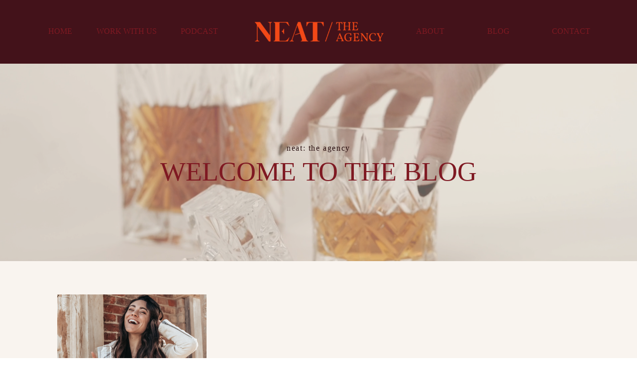

--- FILE ---
content_type: text/html; charset=UTF-8
request_url: https://neattheagency.com/tag/audience/
body_size: 12158
content:
<!DOCTYPE html>
<html lang="en-US" class="d">
<head>
<link rel="stylesheet" type="text/css" href="//lib.showit.co/engine/2.6.4/showit.css" />
<title>audience | neatmarketingllc.com</title>
<meta name='robots' content='max-image-preview:large' />

            <script data-no-defer="1" data-ezscrex="false" data-cfasync="false" data-pagespeed-no-defer data-cookieconsent="ignore">
                var ctPublicFunctions = {"_ajax_nonce":"a36b1dc84f","_rest_nonce":"d8017c24af","_ajax_url":"\/wp-admin\/admin-ajax.php","_rest_url":"https:\/\/neattheagency.com\/wp-json\/","data__cookies_type":"native","data__ajax_type":"custom_ajax","data__bot_detector_enabled":0,"data__frontend_data_log_enabled":1,"cookiePrefix":"","wprocket_detected":false,"host_url":"neattheagency.com","text__ee_click_to_select":"Click to select the whole data","text__ee_original_email":"The complete one is","text__ee_got_it":"Got it","text__ee_blocked":"Blocked","text__ee_cannot_connect":"Cannot connect","text__ee_cannot_decode":"Can not decode email. Unknown reason","text__ee_email_decoder":"CleanTalk email decoder","text__ee_wait_for_decoding":"The magic is on the way!","text__ee_decoding_process":"Please wait a few seconds while we decode the contact data."}
            </script>
        
            <script data-no-defer="1" data-ezscrex="false" data-cfasync="false" data-pagespeed-no-defer data-cookieconsent="ignore">
                var ctPublic = {"_ajax_nonce":"a36b1dc84f","settings__forms__check_internal":"0","settings__forms__check_external":"0","settings__forms__force_protection":0,"settings__forms__search_test":"0","settings__data__bot_detector_enabled":0,"settings__sfw__anti_crawler":0,"blog_home":"https:\/\/neattheagency.com\/","pixel__setting":"3","pixel__enabled":false,"pixel__url":"https:\/\/moderate9-v4.cleantalk.org\/pixel\/f5e440a1650a4c54c29ff32dcf6e2bd4.gif","data__email_check_before_post":"1","data__email_check_exist_post":0,"data__cookies_type":"native","data__key_is_ok":true,"data__visible_fields_required":true,"wl_brandname":"Anti-Spam by CleanTalk","wl_brandname_short":"CleanTalk","ct_checkjs_key":1106929577,"emailEncoderPassKey":"cf84bbe35324cab0ad9e16e2111a8b11","bot_detector_forms_excluded":"W10=","advancedCacheExists":false,"varnishCacheExists":false,"wc_ajax_add_to_cart":false}
            </script>
        <link rel="alternate" type="application/rss+xml" title="neatmarketingllc.com &raquo; Feed" href="https://neattheagency.com/feed/" />
<link rel="alternate" type="application/rss+xml" title="neatmarketingllc.com &raquo; Comments Feed" href="https://neattheagency.com/comments/feed/" />
<link rel="alternate" type="application/rss+xml" title="neatmarketingllc.com &raquo; audience Tag Feed" href="https://neattheagency.com/tag/audience/feed/" />
<script type="text/javascript">
/* <![CDATA[ */
window._wpemojiSettings = {"baseUrl":"https:\/\/s.w.org\/images\/core\/emoji\/16.0.1\/72x72\/","ext":".png","svgUrl":"https:\/\/s.w.org\/images\/core\/emoji\/16.0.1\/svg\/","svgExt":".svg","source":{"concatemoji":"https:\/\/neattheagency.com\/wp-includes\/js\/wp-emoji-release.min.js?ver=6.8.3"}};
/*! This file is auto-generated */
!function(s,n){var o,i,e;function c(e){try{var t={supportTests:e,timestamp:(new Date).valueOf()};sessionStorage.setItem(o,JSON.stringify(t))}catch(e){}}function p(e,t,n){e.clearRect(0,0,e.canvas.width,e.canvas.height),e.fillText(t,0,0);var t=new Uint32Array(e.getImageData(0,0,e.canvas.width,e.canvas.height).data),a=(e.clearRect(0,0,e.canvas.width,e.canvas.height),e.fillText(n,0,0),new Uint32Array(e.getImageData(0,0,e.canvas.width,e.canvas.height).data));return t.every(function(e,t){return e===a[t]})}function u(e,t){e.clearRect(0,0,e.canvas.width,e.canvas.height),e.fillText(t,0,0);for(var n=e.getImageData(16,16,1,1),a=0;a<n.data.length;a++)if(0!==n.data[a])return!1;return!0}function f(e,t,n,a){switch(t){case"flag":return n(e,"\ud83c\udff3\ufe0f\u200d\u26a7\ufe0f","\ud83c\udff3\ufe0f\u200b\u26a7\ufe0f")?!1:!n(e,"\ud83c\udde8\ud83c\uddf6","\ud83c\udde8\u200b\ud83c\uddf6")&&!n(e,"\ud83c\udff4\udb40\udc67\udb40\udc62\udb40\udc65\udb40\udc6e\udb40\udc67\udb40\udc7f","\ud83c\udff4\u200b\udb40\udc67\u200b\udb40\udc62\u200b\udb40\udc65\u200b\udb40\udc6e\u200b\udb40\udc67\u200b\udb40\udc7f");case"emoji":return!a(e,"\ud83e\udedf")}return!1}function g(e,t,n,a){var r="undefined"!=typeof WorkerGlobalScope&&self instanceof WorkerGlobalScope?new OffscreenCanvas(300,150):s.createElement("canvas"),o=r.getContext("2d",{willReadFrequently:!0}),i=(o.textBaseline="top",o.font="600 32px Arial",{});return e.forEach(function(e){i[e]=t(o,e,n,a)}),i}function t(e){var t=s.createElement("script");t.src=e,t.defer=!0,s.head.appendChild(t)}"undefined"!=typeof Promise&&(o="wpEmojiSettingsSupports",i=["flag","emoji"],n.supports={everything:!0,everythingExceptFlag:!0},e=new Promise(function(e){s.addEventListener("DOMContentLoaded",e,{once:!0})}),new Promise(function(t){var n=function(){try{var e=JSON.parse(sessionStorage.getItem(o));if("object"==typeof e&&"number"==typeof e.timestamp&&(new Date).valueOf()<e.timestamp+604800&&"object"==typeof e.supportTests)return e.supportTests}catch(e){}return null}();if(!n){if("undefined"!=typeof Worker&&"undefined"!=typeof OffscreenCanvas&&"undefined"!=typeof URL&&URL.createObjectURL&&"undefined"!=typeof Blob)try{var e="postMessage("+g.toString()+"("+[JSON.stringify(i),f.toString(),p.toString(),u.toString()].join(",")+"));",a=new Blob([e],{type:"text/javascript"}),r=new Worker(URL.createObjectURL(a),{name:"wpTestEmojiSupports"});return void(r.onmessage=function(e){c(n=e.data),r.terminate(),t(n)})}catch(e){}c(n=g(i,f,p,u))}t(n)}).then(function(e){for(var t in e)n.supports[t]=e[t],n.supports.everything=n.supports.everything&&n.supports[t],"flag"!==t&&(n.supports.everythingExceptFlag=n.supports.everythingExceptFlag&&n.supports[t]);n.supports.everythingExceptFlag=n.supports.everythingExceptFlag&&!n.supports.flag,n.DOMReady=!1,n.readyCallback=function(){n.DOMReady=!0}}).then(function(){return e}).then(function(){var e;n.supports.everything||(n.readyCallback(),(e=n.source||{}).concatemoji?t(e.concatemoji):e.wpemoji&&e.twemoji&&(t(e.twemoji),t(e.wpemoji)))}))}((window,document),window._wpemojiSettings);
/* ]]> */
</script>
<style id='wp-emoji-styles-inline-css' type='text/css'>

	img.wp-smiley, img.emoji {
		display: inline !important;
		border: none !important;
		box-shadow: none !important;
		height: 1em !important;
		width: 1em !important;
		margin: 0 0.07em !important;
		vertical-align: -0.1em !important;
		background: none !important;
		padding: 0 !important;
	}
</style>
<link rel='stylesheet' id='wp-block-library-css' href='https://neattheagency.com/wp-includes/css/dist/block-library/style.min.css?ver=6.8.3' type='text/css' media='all' />
<style id='classic-theme-styles-inline-css' type='text/css'>
/*! This file is auto-generated */
.wp-block-button__link{color:#fff;background-color:#32373c;border-radius:9999px;box-shadow:none;text-decoration:none;padding:calc(.667em + 2px) calc(1.333em + 2px);font-size:1.125em}.wp-block-file__button{background:#32373c;color:#fff;text-decoration:none}
</style>
<style id='global-styles-inline-css' type='text/css'>
:root{--wp--preset--aspect-ratio--square: 1;--wp--preset--aspect-ratio--4-3: 4/3;--wp--preset--aspect-ratio--3-4: 3/4;--wp--preset--aspect-ratio--3-2: 3/2;--wp--preset--aspect-ratio--2-3: 2/3;--wp--preset--aspect-ratio--16-9: 16/9;--wp--preset--aspect-ratio--9-16: 9/16;--wp--preset--color--black: #000000;--wp--preset--color--cyan-bluish-gray: #abb8c3;--wp--preset--color--white: #ffffff;--wp--preset--color--pale-pink: #f78da7;--wp--preset--color--vivid-red: #cf2e2e;--wp--preset--color--luminous-vivid-orange: #ff6900;--wp--preset--color--luminous-vivid-amber: #fcb900;--wp--preset--color--light-green-cyan: #7bdcb5;--wp--preset--color--vivid-green-cyan: #00d084;--wp--preset--color--pale-cyan-blue: #8ed1fc;--wp--preset--color--vivid-cyan-blue: #0693e3;--wp--preset--color--vivid-purple: #9b51e0;--wp--preset--gradient--vivid-cyan-blue-to-vivid-purple: linear-gradient(135deg,rgba(6,147,227,1) 0%,rgb(155,81,224) 100%);--wp--preset--gradient--light-green-cyan-to-vivid-green-cyan: linear-gradient(135deg,rgb(122,220,180) 0%,rgb(0,208,130) 100%);--wp--preset--gradient--luminous-vivid-amber-to-luminous-vivid-orange: linear-gradient(135deg,rgba(252,185,0,1) 0%,rgba(255,105,0,1) 100%);--wp--preset--gradient--luminous-vivid-orange-to-vivid-red: linear-gradient(135deg,rgba(255,105,0,1) 0%,rgb(207,46,46) 100%);--wp--preset--gradient--very-light-gray-to-cyan-bluish-gray: linear-gradient(135deg,rgb(238,238,238) 0%,rgb(169,184,195) 100%);--wp--preset--gradient--cool-to-warm-spectrum: linear-gradient(135deg,rgb(74,234,220) 0%,rgb(151,120,209) 20%,rgb(207,42,186) 40%,rgb(238,44,130) 60%,rgb(251,105,98) 80%,rgb(254,248,76) 100%);--wp--preset--gradient--blush-light-purple: linear-gradient(135deg,rgb(255,206,236) 0%,rgb(152,150,240) 100%);--wp--preset--gradient--blush-bordeaux: linear-gradient(135deg,rgb(254,205,165) 0%,rgb(254,45,45) 50%,rgb(107,0,62) 100%);--wp--preset--gradient--luminous-dusk: linear-gradient(135deg,rgb(255,203,112) 0%,rgb(199,81,192) 50%,rgb(65,88,208) 100%);--wp--preset--gradient--pale-ocean: linear-gradient(135deg,rgb(255,245,203) 0%,rgb(182,227,212) 50%,rgb(51,167,181) 100%);--wp--preset--gradient--electric-grass: linear-gradient(135deg,rgb(202,248,128) 0%,rgb(113,206,126) 100%);--wp--preset--gradient--midnight: linear-gradient(135deg,rgb(2,3,129) 0%,rgb(40,116,252) 100%);--wp--preset--font-size--small: 13px;--wp--preset--font-size--medium: 20px;--wp--preset--font-size--large: 36px;--wp--preset--font-size--x-large: 42px;--wp--preset--spacing--20: 0.44rem;--wp--preset--spacing--30: 0.67rem;--wp--preset--spacing--40: 1rem;--wp--preset--spacing--50: 1.5rem;--wp--preset--spacing--60: 2.25rem;--wp--preset--spacing--70: 3.38rem;--wp--preset--spacing--80: 5.06rem;--wp--preset--shadow--natural: 6px 6px 9px rgba(0, 0, 0, 0.2);--wp--preset--shadow--deep: 12px 12px 50px rgba(0, 0, 0, 0.4);--wp--preset--shadow--sharp: 6px 6px 0px rgba(0, 0, 0, 0.2);--wp--preset--shadow--outlined: 6px 6px 0px -3px rgba(255, 255, 255, 1), 6px 6px rgba(0, 0, 0, 1);--wp--preset--shadow--crisp: 6px 6px 0px rgba(0, 0, 0, 1);}:where(.is-layout-flex){gap: 0.5em;}:where(.is-layout-grid){gap: 0.5em;}body .is-layout-flex{display: flex;}.is-layout-flex{flex-wrap: wrap;align-items: center;}.is-layout-flex > :is(*, div){margin: 0;}body .is-layout-grid{display: grid;}.is-layout-grid > :is(*, div){margin: 0;}:where(.wp-block-columns.is-layout-flex){gap: 2em;}:where(.wp-block-columns.is-layout-grid){gap: 2em;}:where(.wp-block-post-template.is-layout-flex){gap: 1.25em;}:where(.wp-block-post-template.is-layout-grid){gap: 1.25em;}.has-black-color{color: var(--wp--preset--color--black) !important;}.has-cyan-bluish-gray-color{color: var(--wp--preset--color--cyan-bluish-gray) !important;}.has-white-color{color: var(--wp--preset--color--white) !important;}.has-pale-pink-color{color: var(--wp--preset--color--pale-pink) !important;}.has-vivid-red-color{color: var(--wp--preset--color--vivid-red) !important;}.has-luminous-vivid-orange-color{color: var(--wp--preset--color--luminous-vivid-orange) !important;}.has-luminous-vivid-amber-color{color: var(--wp--preset--color--luminous-vivid-amber) !important;}.has-light-green-cyan-color{color: var(--wp--preset--color--light-green-cyan) !important;}.has-vivid-green-cyan-color{color: var(--wp--preset--color--vivid-green-cyan) !important;}.has-pale-cyan-blue-color{color: var(--wp--preset--color--pale-cyan-blue) !important;}.has-vivid-cyan-blue-color{color: var(--wp--preset--color--vivid-cyan-blue) !important;}.has-vivid-purple-color{color: var(--wp--preset--color--vivid-purple) !important;}.has-black-background-color{background-color: var(--wp--preset--color--black) !important;}.has-cyan-bluish-gray-background-color{background-color: var(--wp--preset--color--cyan-bluish-gray) !important;}.has-white-background-color{background-color: var(--wp--preset--color--white) !important;}.has-pale-pink-background-color{background-color: var(--wp--preset--color--pale-pink) !important;}.has-vivid-red-background-color{background-color: var(--wp--preset--color--vivid-red) !important;}.has-luminous-vivid-orange-background-color{background-color: var(--wp--preset--color--luminous-vivid-orange) !important;}.has-luminous-vivid-amber-background-color{background-color: var(--wp--preset--color--luminous-vivid-amber) !important;}.has-light-green-cyan-background-color{background-color: var(--wp--preset--color--light-green-cyan) !important;}.has-vivid-green-cyan-background-color{background-color: var(--wp--preset--color--vivid-green-cyan) !important;}.has-pale-cyan-blue-background-color{background-color: var(--wp--preset--color--pale-cyan-blue) !important;}.has-vivid-cyan-blue-background-color{background-color: var(--wp--preset--color--vivid-cyan-blue) !important;}.has-vivid-purple-background-color{background-color: var(--wp--preset--color--vivid-purple) !important;}.has-black-border-color{border-color: var(--wp--preset--color--black) !important;}.has-cyan-bluish-gray-border-color{border-color: var(--wp--preset--color--cyan-bluish-gray) !important;}.has-white-border-color{border-color: var(--wp--preset--color--white) !important;}.has-pale-pink-border-color{border-color: var(--wp--preset--color--pale-pink) !important;}.has-vivid-red-border-color{border-color: var(--wp--preset--color--vivid-red) !important;}.has-luminous-vivid-orange-border-color{border-color: var(--wp--preset--color--luminous-vivid-orange) !important;}.has-luminous-vivid-amber-border-color{border-color: var(--wp--preset--color--luminous-vivid-amber) !important;}.has-light-green-cyan-border-color{border-color: var(--wp--preset--color--light-green-cyan) !important;}.has-vivid-green-cyan-border-color{border-color: var(--wp--preset--color--vivid-green-cyan) !important;}.has-pale-cyan-blue-border-color{border-color: var(--wp--preset--color--pale-cyan-blue) !important;}.has-vivid-cyan-blue-border-color{border-color: var(--wp--preset--color--vivid-cyan-blue) !important;}.has-vivid-purple-border-color{border-color: var(--wp--preset--color--vivid-purple) !important;}.has-vivid-cyan-blue-to-vivid-purple-gradient-background{background: var(--wp--preset--gradient--vivid-cyan-blue-to-vivid-purple) !important;}.has-light-green-cyan-to-vivid-green-cyan-gradient-background{background: var(--wp--preset--gradient--light-green-cyan-to-vivid-green-cyan) !important;}.has-luminous-vivid-amber-to-luminous-vivid-orange-gradient-background{background: var(--wp--preset--gradient--luminous-vivid-amber-to-luminous-vivid-orange) !important;}.has-luminous-vivid-orange-to-vivid-red-gradient-background{background: var(--wp--preset--gradient--luminous-vivid-orange-to-vivid-red) !important;}.has-very-light-gray-to-cyan-bluish-gray-gradient-background{background: var(--wp--preset--gradient--very-light-gray-to-cyan-bluish-gray) !important;}.has-cool-to-warm-spectrum-gradient-background{background: var(--wp--preset--gradient--cool-to-warm-spectrum) !important;}.has-blush-light-purple-gradient-background{background: var(--wp--preset--gradient--blush-light-purple) !important;}.has-blush-bordeaux-gradient-background{background: var(--wp--preset--gradient--blush-bordeaux) !important;}.has-luminous-dusk-gradient-background{background: var(--wp--preset--gradient--luminous-dusk) !important;}.has-pale-ocean-gradient-background{background: var(--wp--preset--gradient--pale-ocean) !important;}.has-electric-grass-gradient-background{background: var(--wp--preset--gradient--electric-grass) !important;}.has-midnight-gradient-background{background: var(--wp--preset--gradient--midnight) !important;}.has-small-font-size{font-size: var(--wp--preset--font-size--small) !important;}.has-medium-font-size{font-size: var(--wp--preset--font-size--medium) !important;}.has-large-font-size{font-size: var(--wp--preset--font-size--large) !important;}.has-x-large-font-size{font-size: var(--wp--preset--font-size--x-large) !important;}
:where(.wp-block-post-template.is-layout-flex){gap: 1.25em;}:where(.wp-block-post-template.is-layout-grid){gap: 1.25em;}
:where(.wp-block-columns.is-layout-flex){gap: 2em;}:where(.wp-block-columns.is-layout-grid){gap: 2em;}
:root :where(.wp-block-pullquote){font-size: 1.5em;line-height: 1.6;}
</style>
<link rel='stylesheet' id='cleantalk-public-css-css' href='https://neattheagency.com/wp-content/plugins/cleantalk-spam-protect/css/cleantalk-public.min.css?ver=6.67_1762445025' type='text/css' media='all' />
<link rel='stylesheet' id='cleantalk-email-decoder-css-css' href='https://neattheagency.com/wp-content/plugins/cleantalk-spam-protect/css/cleantalk-email-decoder.min.css?ver=6.67_1762445025' type='text/css' media='all' />
<script type="text/javascript" src="https://neattheagency.com/wp-content/plugins/cleantalk-spam-protect/js/apbct-public-bundle_gathering.min.js?ver=6.67_1762445025" id="apbct-public-bundle_gathering.min-js-js"></script>
<script type="text/javascript" src="https://neattheagency.com/wp-includes/js/jquery/jquery.min.js?ver=3.7.1" id="jquery-core-js"></script>
<script type="text/javascript" src="https://neattheagency.com/wp-includes/js/jquery/jquery-migrate.min.js?ver=3.4.1" id="jquery-migrate-js"></script>
<script type="text/javascript" src="https://neattheagency.com/wp-content/plugins/showit/public/js/showit.js?ver=1765987967" id="si-script-js"></script>
<link rel="https://api.w.org/" href="https://neattheagency.com/wp-json/" /><link rel="alternate" title="JSON" type="application/json" href="https://neattheagency.com/wp-json/wp/v2/tags/49" /><link rel="EditURI" type="application/rsd+xml" title="RSD" href="https://neattheagency.com/xmlrpc.php?rsd" />

<meta charset="UTF-8" />
<meta name="viewport" content="width=device-width, initial-scale=1" />
<link rel="icon" type="image/png" href="//static.showit.co/200/5P4otGw-YKQ63dMO8IX_yQ/129966/neat_favicon.png" />
<link rel="preconnect" href="https://static.showit.co" />


<script id="init_data" type="application/json">
{"mobile":{"w":320},"desktop":{"w":1200,"defaultTrIn":{"type":"fade"},"defaultTrOut":{"type":"fade"},"bgFillType":"color","bgColor":"#000000:0"},"sid":"ah1esh3ztc2xt2vbuqvqxq","break":768,"assetURL":"//static.showit.co","contactFormId":"129966/253983","cfAction":"aHR0cHM6Ly9jbGllbnRzZXJ2aWNlLnNob3dpdC5jby9jb250YWN0Zm9ybQ==","sgAction":"aHR0cHM6Ly9jbGllbnRzZXJ2aWNlLnNob3dpdC5jby9zb2NpYWxncmlk","blockData":[{"slug":"menu-nav","visible":"a","states":[{"d":{"bgMediaType":"none"},"m":{"bgMediaType":"none"},"slug":"view-1"},{"d":{"bgMediaType":"none"},"m":{"bgMediaType":"none"},"slug":"view-2"}],"d":{"h":128,"w":1200,"locking":{"side":"st","scrollOffset":1},"bgFillType":"color","bgColor":"colors-3","bgMediaType":"none"},"m":{"h":60,"w":320,"locking":{"side":"st","scrollOffset":1},"bgFillType":"color","bgColor":"colors-3","bgMediaType":"none"},"stateTrans":[{},{}]},{"slug":"mobile-nav-1","visible":"m","states":[],"d":{"h":200,"w":1200,"bgFillType":"color","bgColor":"#ffffff","bgMediaType":"none"},"m":{"h":328,"w":320,"locking":{},"bgFillType":"color","bgColor":"#282828","bgMediaType":"none"}},{"slug":"new-canvas","visible":"a","states":[],"d":{"h":400,"w":1200,"bgFillType":"color","bgColor":"colors-5","bgMediaType":"video","bgLoop":"0","bgOpacity":60,"bgPos":"cm","bgScale":"cover","bgScroll":"p","bgVideo":{"key":"nm2cIyGsQgOVP99jvrq9kg/129966/bourbon_video.mp4","aspect_ratio":1.77778,"title":"Bourbon Video","type":"asset"}},"m":{"h":200,"w":320,"bgFillType":"color","bgColor":"colors-6","bgMediaType":"image","bgImage":{"key":"b0-msft9RuWJne-k2auZ1Q/129966/bourbon_luxe_2.jpg","aspect_ratio":0.7906,"title":"Bourbon Luxe 2","type":"asset"},"bgOpacity":50,"bgPos":"cm","bgScale":"cover","bgScroll":"p"}},{"slug":"post-layout-3","visible":"a","states":[{"d":{"bgFillType":"color","bgColor":"#000000:0","bgMediaType":"none"},"m":{"bgFillType":"color","bgColor":"#000000:0","bgMediaType":"none"},"slug":"view-1"},{"d":{"bgFillType":"color","bgColor":"#000000:0","bgMediaType":"none"},"m":{"bgFillType":"color","bgColor":"#000000:0","bgMediaType":"none"},"slug":"view-2"},{"d":{"bgFillType":"color","bgColor":"#000000:0","bgMediaType":"none"},"m":{"bgFillType":"color","bgColor":"#000000:0","bgMediaType":"none"},"slug":"view-3"}],"d":{"h":511,"w":1200,"locking":{"offset":100},"nature":"dH","bgFillType":"color","bgColor":"#FFFFFF","bgMediaType":"none"},"m":{"h":681,"w":320,"nature":"dH","bgFillType":"color","bgColor":"#FFFFFF","bgMediaType":"none"},"stateTrans":[{},{},{}]},{"slug":"end-post-loop","visible":"a","states":[],"d":{"h":1,"w":1200,"bgFillType":"color","bgColor":"#FFFFFF","bgMediaType":"none"},"m":{"h":1,"w":320,"bgFillType":"color","bgColor":"#FFFFFF","bgMediaType":"none"}},{"slug":"pagination","visible":"a","states":[],"d":{"h":125,"w":1200,"nature":"dH","bgFillType":"color","bgColor":"#FFFFFF","bgMediaType":"none"},"m":{"h":81,"w":320,"nature":"dH","bgFillType":"color","bgColor":"#FFFFFF","bgMediaType":"none"}},{"slug":"footer-1","visible":"a","states":[],"d":{"h":294,"w":1200,"bgFillType":"color","bgColor":"colors-1","bgMediaType":"none"},"m":{"h":271,"w":320,"bgFillType":"color","bgColor":"colors-1","bgMediaType":"none"}}],"elementData":[{"type":"icon","visible":"m","id":"menu-nav_0","blockId":"menu-nav","m":{"x":265,"y":12,"w":37,"h":37,"a":0},"d":{"x":1161,"y":37,"w":35,"h":35,"a":0},"pc":[{"type":"show","block":"mobile-nav-1"}]},{"type":"graphic","visible":"m","id":"menu-nav_1","blockId":"menu-nav","m":{"x":16,"y":15,"w":34,"h":31,"a":0},"d":{"x":555,"y":18,"w":91,"h":83,"a":0},"c":{"key":"5P4otGw-YKQ63dMO8IX_yQ/129966/neat_favicon.png","aspect_ratio":1}},{"type":"text","visible":"d","id":"menu-nav_view-1_0","blockId":"menu-nav","m":{"x":103,"y":20,"w":113.39999999999999,"h":21,"a":0},"d":{"x":53,"y":49,"w":56,"h":23,"a":0}},{"type":"text","visible":"d","id":"menu-nav_view-1_1","blockId":"menu-nav","m":{"x":103,"y":20,"w":113.39999999999999,"h":21,"a":0},"d":{"x":151,"y":49,"w":126,"h":23,"a":0}},{"type":"text","visible":"d","id":"menu-nav_view-1_2","blockId":"menu-nav","m":{"x":103,"y":20,"w":113.39999999999999,"h":21,"a":0},"d":{"x":322,"y":49,"w":77,"h":23,"a":0}},{"type":"text","visible":"d","id":"menu-nav_view-1_3","blockId":"menu-nav","m":{"x":103,"y":20,"w":113.39999999999999,"h":21,"a":0},"d":{"x":793,"y":49,"w":62,"h":23,"a":0}},{"type":"text","visible":"d","id":"menu-nav_view-1_4","blockId":"menu-nav","m":{"x":103,"y":20,"w":113.39999999999999,"h":21,"a":0},"d":{"x":911,"y":49,"w":101,"h":23,"a":0}},{"type":"text","visible":"d","id":"menu-nav_view-1_5","blockId":"menu-nav","m":{"x":103,"y":20,"w":113.39999999999999,"h":21,"a":0},"d":{"x":1067,"y":49,"w":80,"h":23,"a":0}},{"type":"graphic","visible":"d","id":"menu-nav_view-1_6","blockId":"menu-nav","m":{"x":17,"y":13,"w":80,"h":31,"a":0},"d":{"x":465,"y":15,"w":271,"h":98,"a":0},"c":{"key":"MOwExX9_afVa2jTg27xU7g/129966/neat_web_logo.png","aspect_ratio":1}},{"type":"text","visible":"d","id":"menu-nav_view-2_0","blockId":"menu-nav","m":{"x":103,"y":20,"w":113.39999999999999,"h":21,"a":0},"d":{"x":53,"y":49,"w":56,"h":23,"a":0}},{"type":"text","visible":"d","id":"menu-nav_view-2_1","blockId":"menu-nav","m":{"x":103,"y":20,"w":113.39999999999999,"h":21,"a":0},"d":{"x":154,"y":49,"w":122,"h":23,"a":0}},{"type":"text","visible":"d","id":"menu-nav_view-2_2","blockId":"menu-nav","m":{"x":103,"y":20,"w":113.39999999999999,"h":21,"a":0},"d":{"x":322,"y":49,"w":77,"h":23,"a":0}},{"type":"text","visible":"d","id":"menu-nav_view-2_3","blockId":"menu-nav","m":{"x":103,"y":20,"w":113.39999999999999,"h":21,"a":0},"d":{"x":793,"y":49,"w":62,"h":23,"a":0}},{"type":"text","visible":"d","id":"menu-nav_view-2_4","blockId":"menu-nav","m":{"x":103,"y":20,"w":113.39999999999999,"h":21,"a":0},"d":{"x":911,"y":49,"w":101,"h":23,"a":0}},{"type":"text","visible":"d","id":"menu-nav_view-2_5","blockId":"menu-nav","m":{"x":103,"y":20,"w":113.39999999999999,"h":21,"a":0},"d":{"x":1067,"y":49,"w":80,"h":23,"a":0}},{"type":"graphic","visible":"d","id":"menu-nav_view-2_6","blockId":"menu-nav","m":{"x":17,"y":13,"w":80,"h":31,"a":0},"d":{"x":486,"y":15,"w":228,"h":89,"a":0},"c":{"key":"8JGLNqt2TqyGrUJCNEoZMw/shared/neat_logo_1.png","aspect_ratio":1.5}},{"type":"text","visible":"d","id":"menu-nav_view-2_7","blockId":"menu-nav","m":{"x":109,"y":21,"w":102.60000000000001,"h":19,"a":0},"d":{"x":159,"y":72,"w":58,"h":21,"a":0}},{"type":"text","visible":"d","id":"menu-nav_view-2_8","blockId":"menu-nav","m":{"x":109,"y":21,"w":102.60000000000001,"h":19,"a":0},"d":{"x":159,"y":93,"w":95,"h":21,"a":0}},{"type":"icon","visible":"m","id":"mobile-nav-1_0","blockId":"mobile-nav-1","m":{"x":277,"y":10,"w":32,"h":32,"a":0},"d":{"x":1161,"y":37,"w":35,"h":35,"a":0},"pc":[{"type":"hide","block":"mobile-nav-1"}]},{"type":"graphic","visible":"a","id":"mobile-nav-1_1","blockId":"mobile-nav-1","m":{"x":-5,"y":14,"w":150,"h":58,"a":0,"gs":{"s":50}},"d":{"x":530,"y":30,"w":140,"h":53,"a":0},"c":{"key":"Bf3yQvquROu5pV5uSghk-Q/129966/main_logo_-_white.png","aspect_ratio":1.5}},{"type":"text","visible":"a","id":"mobile-nav-1_2","blockId":"mobile-nav-1","m":{"x":22,"y":235,"w":123,"h":37,"a":0},"d":{"x":983,"y":84,"w":65,"h":26,"a":0},"pc":[{"type":"hide","block":"mobile-nav-1"}]},{"type":"text","visible":"a","id":"mobile-nav-1_3","blockId":"mobile-nav-1","m":{"x":22,"y":165,"w":118,"h":36,"a":0},"d":{"x":885,"y":84,"w":60,"h":26,"a":0},"pc":[{"type":"hide","block":"mobile-nav-1"}]},{"type":"text","visible":"a","id":"mobile-nav-1_4","blockId":"mobile-nav-1","m":{"x":22,"y":199,"w":151,"h":36,"a":0},"d":{"x":895,"y":94,"w":60,"h":26,"a":0},"pc":[{"type":"hide","block":"mobile-nav-1"}]},{"type":"text","visible":"a","id":"mobile-nav-1_5","blockId":"mobile-nav-1","m":{"x":22,"y":128,"w":86,"h":37,"a":0},"d":{"x":795,"y":84,"w":52,"h":26,"a":0},"pc":[{"type":"hide","block":"mobile-nav-1"}]},{"type":"text","visible":"a","id":"mobile-nav-1_6","blockId":"mobile-nav-1","m":{"x":22,"y":93,"w":86,"h":35,"a":0},"d":{"x":705,"y":84,"w":52,"h":26,"a":0},"pc":[{"type":"hide","block":"mobile-nav-1"}]},{"type":"text","visible":"a","id":"mobile-nav-1_7","blockId":"mobile-nav-1","m":{"x":22,"y":272,"w":94,"h":32,"a":0},"d":{"x":512,"y":71,"w":177,"h":59,"a":0},"pc":[{"type":"hide","block":"mobile-nav-1"}]},{"type":"text","visible":"a","id":"new-canvas_0","blockId":"new-canvas","m":{"x":17,"y":94,"w":286,"h":41,"a":0},"d":{"x":250,"y":185,"w":700,"h":59,"a":0}},{"type":"text","visible":"a","id":"new-canvas_1","blockId":"new-canvas","m":{"x":71,"y":73,"w":179,"h":19,"a":0},"d":{"x":447,"y":156,"w":306,"h":21,"a":0}},{"type":"graphic","visible":"a","id":"post-layout-3_0","blockId":"post-layout-3","m":{"x":-91,"y":-2,"w":427,"h":684,"a":0},"d":{"x":-11,"y":-3,"w":1230,"h":513,"a":0,"lockH":"s"},"c":{"key":"kH9F5mETQ7eOIDva2mtMkQ/129966/wave_pattern_amber_rectangle.png","aspect_ratio":2.34177}},{"type":"graphic","visible":"a","id":"post-layout-3_view-1_0","blockId":"post-layout-3","m":{"x":15,"y":34,"w":167,"h":169,"a":0,"gs":{"p":105}},"d":{"x":75,"y":64,"w":300,"h":300,"a":0,"gs":{"t":"cover","p":105}},"c":{"key":"BsrwSYogSlq2Fpqr3CVFMQ/129966/a78a9529.jpg","aspect_ratio":1}},{"type":"text","visible":"a","id":"post-layout-3_view-1_1","blockId":"post-layout-3","m":{"x":193,"y":34,"w":118,"h":73,"a":0},"d":{"x":76,"y":383,"w":299,"h":39,"a":0}},{"type":"graphic","visible":"a","id":"post-layout-3_view-2_0","blockId":"post-layout-3","m":{"x":17,"y":224,"w":167,"h":169,"a":0,"gs":{"p":105}},"d":{"x":450,"y":64,"w":300,"h":300,"a":0,"gs":{"t":"cover","p":105}},"c":{"key":"BsrwSYogSlq2Fpqr3CVFMQ/129966/a78a9529.jpg","aspect_ratio":1}},{"type":"text","visible":"a","id":"post-layout-3_view-2_1","blockId":"post-layout-3","m":{"x":193,"y":227,"w":118,"h":31,"a":0},"d":{"x":451,"y":383,"w":299,"h":39,"a":0}},{"type":"graphic","visible":"a","id":"post-layout-3_view-3_0","blockId":"post-layout-3","m":{"x":15,"y":414,"w":167,"h":169,"a":0,"gs":{"p":105}},"d":{"x":825,"y":64,"w":300,"h":300,"a":0,"gs":{"t":"cover","p":105}},"c":{"key":"BsrwSYogSlq2Fpqr3CVFMQ/129966/a78a9529.jpg","aspect_ratio":1}},{"type":"text","visible":"a","id":"post-layout-3_view-3_1","blockId":"post-layout-3","m":{"x":193,"y":424,"w":118,"h":31,"a":0},"d":{"x":826,"y":383,"w":299,"h":39,"a":0}},{"type":"text","visible":"a","id":"pagination_0","blockId":"pagination","m":{"x":182,"y":20,"w":123,"h":16,"a":0},"d":{"x":644,"y":32,"w":495.02,"h":29.002,"a":0}},{"type":"text","visible":"a","id":"pagination_1","blockId":"pagination","m":{"x":-27,"y":21,"w":142,"h":14,"a":0},"d":{"x":50,"y":34,"w":527.021,"h":29.022,"a":0}},{"type":"graphic","visible":"a","id":"footer-1_0","blockId":"footer-1","m":{"x":99,"y":94,"w":124,"h":112,"a":0},"d":{"x":936,"y":71,"w":165,"h":159,"a":0,"lockH":"r"},"c":{"key":"5P4otGw-YKQ63dMO8IX_yQ/129966/neat_favicon.png","aspect_ratio":1}},{"type":"text","visible":"d","id":"footer-1_1","blockId":"footer-1","m":{"x":95,"y":52,"w":130.2,"h":31,"a":0},"d":{"x":41,"y":69,"w":164,"h":39,"a":0,"lockH":"l"}},{"type":"text","visible":"d","id":"footer-1_2","blockId":"footer-1","m":{"x":95,"y":52,"w":130.2,"h":31,"a":0},"d":{"x":196,"y":69,"w":164,"h":39,"a":0,"lockH":"l"}},{"type":"text","visible":"d","id":"footer-1_3","blockId":"footer-1","m":{"x":109,"y":58,"w":102.60000000000001,"h":19,"a":0},"d":{"x":41,"y":110,"w":113,"h":21,"a":0,"lockH":"l"}},{"type":"text","visible":"d","id":"footer-1_4","blockId":"footer-1","m":{"x":109,"y":58,"w":102.60000000000001,"h":19,"a":0},"d":{"x":41,"y":134,"w":113,"h":21,"a":0,"lockH":"l"}},{"type":"text","visible":"d","id":"footer-1_5","blockId":"footer-1","m":{"x":109,"y":58,"w":102.60000000000001,"h":19,"a":0},"d":{"x":41,"y":158,"w":113,"h":21,"a":0,"lockH":"l"}},{"type":"text","visible":"d","id":"footer-1_6","blockId":"footer-1","m":{"x":109,"y":58,"w":102.60000000000001,"h":19,"a":0},"d":{"x":41,"y":182,"w":113,"h":21,"a":0,"lockH":"l"}},{"type":"text","visible":"d","id":"footer-1_7","blockId":"footer-1","m":{"x":109,"y":58,"w":102.60000000000001,"h":19,"a":0},"d":{"x":41,"y":206,"w":113,"h":21,"a":0,"lockH":"l"}},{"type":"text","visible":"d","id":"footer-1_8","blockId":"footer-1","m":{"x":109,"y":58,"w":102.60000000000001,"h":19,"a":0},"d":{"x":41,"y":230,"w":113,"h":21,"a":0,"lockH":"l"}},{"type":"text","visible":"d","id":"footer-1_9","blockId":"footer-1","m":{"x":109,"y":58,"w":102.60000000000001,"h":19,"a":0},"d":{"x":196,"y":110,"w":113,"h":21,"a":0,"lockH":"l"}},{"type":"text","visible":"d","id":"footer-1_10","blockId":"footer-1","m":{"x":109,"y":58,"w":102.60000000000001,"h":19,"a":0},"d":{"x":196,"y":134,"w":113,"h":21,"a":0,"lockH":"l"}},{"type":"text","visible":"a","id":"footer-1_11","blockId":"footer-1","m":{"x":20,"y":227,"w":281,"h":19,"a":0},"d":{"x":1017,"y":145,"w":283,"h":21,"a":90,"lockH":"r"}}]}
</script>
<link
rel="stylesheet"
type="text/css"
href="https://cdnjs.cloudflare.com/ajax/libs/animate.css/3.4.0/animate.min.css"
/>


<script src="//lib.showit.co/engine/2.6.4/showit-lib.min.js"></script>
<script src="//lib.showit.co/engine/2.6.4/showit.min.js"></script>
<script>

function initPage(){

}
</script>

<style id="si-page-css">
html.m {background-color:rgba(0,0,0,0);}
html.d {background-color:rgba(0,0,0,0);}
.d .se:has(.st-primary) {border-radius:30px;box-shadow:none;opacity:1;overflow:hidden;transition-duration:0.5s;}
.d .st-primary {padding:10px 14px 10px 14px;border-width:1px;border-color:rgba(41,15,16,1);background-color:rgba(247,169,187,1);background-image:none;border-radius:inherit;transition-duration:0.5s;}
.d .st-primary span {color:rgba(41,15,16,1);font-family:'regularwebfont';font-weight:400;font-style:normal;font-size:15px;text-align:center;text-transform:uppercase;letter-spacing:0.1em;line-height:1.8;transition-duration:0.5s;}
.d .se:has(.st-primary:hover), .d .se:has(.trigger-child-hovers:hover .st-primary) {}
.d .st-primary.se-button:hover, .d .trigger-child-hovers:hover .st-primary.se-button {border-color:rgba(247,169,187,1);background-color:rgba(41,15,16,1);background-image:none;transition-property:border-color,background-color,background-image;}
.d .st-primary.se-button:hover span, .d .trigger-child-hovers:hover .st-primary.se-button span {color:rgba(247,169,187,1);font-size:15px;transition-property:color,font-size;}
.m .se:has(.st-primary) {border-radius:30px;box-shadow:none;opacity:1;overflow:hidden;}
.m .st-primary {padding:10px 14px 10px 14px;border-width:1px;border-color:rgba(41,15,16,1);background-color:rgba(247,169,187,1);background-image:none;border-radius:inherit;}
.m .st-primary span {color:rgba(41,15,16,1);font-family:'regularwebfont';font-weight:400;font-style:normal;font-size:20px;text-align:center;text-transform:uppercase;letter-spacing:0.1em;line-height:1.8;}
.d .se:has(.st-secondary) {border-radius:30px;box-shadow:none;opacity:1;overflow:hidden;transition-duration:0.5s;}
.d .st-secondary {padding:10px 14px 10px 14px;border-width:2px;border-color:rgba(127,25,34,1);background-color:rgba(247,169,187,1);background-image:none;border-radius:inherit;transition-duration:0.5s;}
.d .st-secondary span {color:rgba(127,25,34,1);font-family:'regularwebfont';font-weight:400;font-style:normal;font-size:24px;text-align:center;text-transform:uppercase;letter-spacing:0.1em;line-height:1.8;transition-duration:0.5s;}
.d .se:has(.st-secondary:hover), .d .se:has(.trigger-child-hovers:hover .st-secondary) {}
.d .st-secondary.se-button:hover, .d .trigger-child-hovers:hover .st-secondary.se-button {border-color:rgba(211,82,41,0.7);background-color:rgba(247,169,187,1);background-image:none;transition-property:border-color,background-color,background-image;}
.d .st-secondary.se-button:hover span, .d .trigger-child-hovers:hover .st-secondary.se-button span {color:rgba(211,82,41,0.7);transition-property:color;}
.m .se:has(.st-secondary) {border-radius:30px;box-shadow:none;opacity:1;overflow:hidden;}
.m .st-secondary {padding:10px 14px 10px 14px;border-width:2px;border-color:rgba(127,25,34,1);background-color:rgba(247,169,187,1);background-image:none;border-radius:inherit;}
.m .st-secondary span {color:rgba(127,25,34,1);font-family:'regularwebfont';font-weight:400;font-style:normal;font-size:14px;text-align:center;text-transform:uppercase;letter-spacing:0.1em;line-height:1.8;}
.d .st-d-title,.d .se-wpt h1 {color:rgba(211,82,41,1);line-height:1.2;letter-spacing:0em;font-size:54px;text-align:left;}
.d .se-wpt h1 {margin-bottom:30px;}
.d .st-d-title.se-rc a {color:rgba(211,82,41,1);}
.d .st-d-title.se-rc a:hover {text-decoration:underline;color:rgba(67,18,26,1);opacity:0.8;}
.m .st-m-title,.m .se-wpt h1 {color:rgba(211,82,41,1);line-height:1.2;letter-spacing:0em;font-size:36px;text-align:left;}
.m .se-wpt h1 {margin-bottom:20px;}
.m .st-m-title.se-rc a {color:rgba(211,82,41,1);}
.m .st-m-title.se-rc a:hover {text-decoration:underline;color:rgba(67,18,26,1);opacity:0.8;}
.d .st-d-heading,.d .se-wpt h2 {color:rgba(41,15,16,1);text-transform:uppercase;line-height:1.2;letter-spacing:0em;font-size:34px;text-align:center;}
.d .se-wpt h2 {margin-bottom:24px;}
.d .st-d-heading.se-rc a {color:rgba(41,15,16,1);}
.d .st-d-heading.se-rc a:hover {text-decoration:underline;color:rgba(41,15,16,1);opacity:0.8;}
.m .st-m-heading,.m .se-wpt h2 {color:rgba(41,15,16,1);text-transform:uppercase;line-height:1.2;letter-spacing:0em;font-size:26px;text-align:center;}
.m .se-wpt h2 {margin-bottom:20px;}
.m .st-m-heading.se-rc a {color:rgba(41,15,16,1);}
.m .st-m-heading.se-rc a:hover {text-decoration:underline;color:rgba(41,15,16,1);opacity:0.8;}
.d .st-d-subheading,.d .se-wpt h3 {color:rgba(41,15,16,1);text-transform:lowercase;line-height:1.8;letter-spacing:0.1em;font-size:16px;text-align:center;}
.d .se-wpt h3 {margin-bottom:18px;}
.d .st-d-subheading.se-rc a {color:rgba(41,15,16,1);}
.d .st-d-subheading.se-rc a:hover {text-decoration:underline;color:rgba(41,15,16,1);opacity:0.8;}
.m .st-m-subheading,.m .se-wpt h3 {color:rgba(41,15,16,1);text-transform:lowercase;line-height:1.8;letter-spacing:0.1em;font-size:14px;text-align:center;}
.m .se-wpt h3 {margin-bottom:18px;}
.m .st-m-subheading.se-rc a {color:rgba(41,15,16,1);}
.m .st-m-subheading.se-rc a:hover {text-decoration:underline;color:rgba(41,15,16,1);opacity:0.8;}
.d .st-d-paragraph {color:rgba(41,15,16,1);line-height:1.8;letter-spacing:0em;font-size:16px;text-align:justify;}
.d .se-wpt p {margin-bottom:16px;}
.d .st-d-paragraph.se-rc a {color:rgba(41,15,16,1);}
.d .st-d-paragraph.se-rc a:hover {text-decoration:underline;color:rgba(41,15,16,1);opacity:0.8;}
.m .st-m-paragraph {color:rgba(41,15,16,1);line-height:1.8;letter-spacing:0em;font-size:14px;text-align:justify;}
.m .se-wpt p {margin-bottom:16px;}
.m .st-m-paragraph.se-rc a {color:rgba(41,15,16,1);}
.m .st-m-paragraph.se-rc a:hover {text-decoration:underline;color:rgba(41,15,16,1);opacity:0.8;}
.sib-menu-nav {z-index:1;}
.m .sib-menu-nav {height:60px;}
.d .sib-menu-nav {height:128px;}
.m .sib-menu-nav .ss-bg {background-color:rgba(67,18,26,1);}
.d .sib-menu-nav .ss-bg {background-color:rgba(67,18,26,1);}
.d .sie-menu-nav_0 {left:1161px;top:37px;width:35px;height:35px;display:none;}
.m .sie-menu-nav_0 {left:265px;top:12px;width:37px;height:37px;}
.d .sie-menu-nav_0 svg {fill:rgba(199,86,25,1);}
.m .sie-menu-nav_0 svg {fill:rgba(40,40,40,1);}
.d .sie-menu-nav_1 {left:555px;top:18px;width:91px;height:83px;display:none;}
.m .sie-menu-nav_1 {left:16px;top:15px;width:34px;height:31px;}
.d .sie-menu-nav_1 .se-img {background-repeat:no-repeat;background-size:cover;background-position:50% 50%;border-radius:inherit;}
.m .sie-menu-nav_1 .se-img {background-repeat:no-repeat;background-size:cover;background-position:50% 50%;border-radius:inherit;}
.m .sib-menu-nav .sis-menu-nav_view-1 {}
.d .sib-menu-nav .sis-menu-nav_view-1 {}
.d .sie-menu-nav_view-1_0 {left:53px;top:49px;width:56px;height:23px;}
.m .sie-menu-nav_view-1_0 {left:103px;top:20px;width:113.39999999999999px;height:21px;display:none;}
.d .sie-menu-nav_view-1_0-text {color:rgba(127,25,34,1);text-transform:uppercase;line-height:1.8;letter-spacing:0em;font-size:16px;text-align:center;}
.m .sie-menu-nav_view-1_0-text {color:rgba(127,25,34,1);text-transform:none;line-height:1.8;letter-spacing:0em;font-size:14px;text-align:justify;}
.d .sie-menu-nav_view-1_1 {left:151px;top:49px;width:126px;height:23px;}
.m .sie-menu-nav_view-1_1 {left:103px;top:20px;width:113.39999999999999px;height:21px;display:none;}
.d .sie-menu-nav_view-1_1-text {color:rgba(127,25,34,1);text-transform:uppercase;line-height:1.8;letter-spacing:0em;font-size:16px;text-align:center;}
.m .sie-menu-nav_view-1_1-text {color:rgba(127,25,34,1);text-transform:none;line-height:1.8;letter-spacing:0em;font-size:14px;text-align:justify;}
.d .sie-menu-nav_view-1_2 {left:322px;top:49px;width:77px;height:23px;}
.m .sie-menu-nav_view-1_2 {left:103px;top:20px;width:113.39999999999999px;height:21px;display:none;}
.d .sie-menu-nav_view-1_2-text {color:rgba(127,25,34,1);text-transform:uppercase;line-height:1.8;letter-spacing:0em;font-size:16px;text-align:center;}
.m .sie-menu-nav_view-1_2-text {color:rgba(127,25,34,1);text-transform:none;line-height:1.8;letter-spacing:0em;font-size:14px;text-align:justify;}
.d .sie-menu-nav_view-1_3 {left:793px;top:49px;width:62px;height:23px;}
.m .sie-menu-nav_view-1_3 {left:103px;top:20px;width:113.39999999999999px;height:21px;display:none;}
.d .sie-menu-nav_view-1_3-text {color:rgba(127,25,34,1);text-transform:uppercase;line-height:1.8;letter-spacing:0em;font-size:16px;text-align:center;}
.m .sie-menu-nav_view-1_3-text {color:rgba(127,25,34,1);text-transform:none;line-height:1.8;letter-spacing:0em;font-size:14px;text-align:justify;}
.d .sie-menu-nav_view-1_4 {left:911px;top:49px;width:101px;height:23px;}
.m .sie-menu-nav_view-1_4 {left:103px;top:20px;width:113.39999999999999px;height:21px;display:none;}
.d .sie-menu-nav_view-1_4-text {color:rgba(127,25,34,1);text-transform:uppercase;line-height:1.8;letter-spacing:0em;font-size:16px;text-align:center;}
.m .sie-menu-nav_view-1_4-text {color:rgba(127,25,34,1);text-transform:none;line-height:1.8;letter-spacing:0em;font-size:14px;text-align:justify;}
.d .sie-menu-nav_view-1_5 {left:1067px;top:49px;width:80px;height:23px;}
.m .sie-menu-nav_view-1_5 {left:103px;top:20px;width:113.39999999999999px;height:21px;display:none;}
.d .sie-menu-nav_view-1_5-text {color:rgba(127,25,34,1);text-transform:uppercase;line-height:1.8;letter-spacing:0em;font-size:16px;text-align:center;}
.m .sie-menu-nav_view-1_5-text {color:rgba(127,25,34,1);text-transform:none;line-height:1.8;letter-spacing:0em;font-size:14px;text-align:justify;}
.d .sie-menu-nav_view-1_6 {left:465px;top:15px;width:271px;height:98px;}
.m .sie-menu-nav_view-1_6 {left:17px;top:13px;width:80px;height:31px;display:none;}
.d .sie-menu-nav_view-1_6 .se-img {background-repeat:no-repeat;background-size:cover;background-position:50% 50%;border-radius:inherit;}
.m .sie-menu-nav_view-1_6 .se-img {background-repeat:no-repeat;background-size:cover;background-position:50% 50%;border-radius:inherit;}
.m .sib-menu-nav .sis-menu-nav_view-2 {}
.d .sib-menu-nav .sis-menu-nav_view-2 {}
.d .sie-menu-nav_view-2_0 {left:53px;top:49px;width:56px;height:23px;}
.m .sie-menu-nav_view-2_0 {left:103px;top:20px;width:113.39999999999999px;height:21px;display:none;}
.d .sie-menu-nav_view-2_0-text {color:rgba(40,40,40,1);text-transform:uppercase;line-height:1.8;letter-spacing:0em;font-size:16px;text-align:center;}
.m .sie-menu-nav_view-2_0-text {color:rgba(40,40,40,1);text-transform:none;line-height:1.8;letter-spacing:0em;font-size:14px;text-align:justify;}
.d .sie-menu-nav_view-2_1 {left:154px;top:49px;width:122px;height:23px;}
.m .sie-menu-nav_view-2_1 {left:103px;top:20px;width:113.39999999999999px;height:21px;display:none;}
.d .sie-menu-nav_view-2_1-text {color:rgba(40,40,40,1);text-transform:uppercase;line-height:1.8;letter-spacing:0em;font-size:16px;text-align:center;}
.m .sie-menu-nav_view-2_1-text {color:rgba(40,40,40,1);text-transform:none;line-height:1.8;letter-spacing:0em;font-size:14px;text-align:justify;}
.d .sie-menu-nav_view-2_2 {left:322px;top:49px;width:77px;height:23px;}
.m .sie-menu-nav_view-2_2 {left:103px;top:20px;width:113.39999999999999px;height:21px;display:none;}
.d .sie-menu-nav_view-2_2-text {color:rgba(40,40,40,1);text-transform:uppercase;line-height:1.8;letter-spacing:0em;font-size:16px;text-align:center;}
.m .sie-menu-nav_view-2_2-text {color:rgba(40,40,40,1);text-transform:none;line-height:1.8;letter-spacing:0em;font-size:14px;text-align:justify;}
.d .sie-menu-nav_view-2_3 {left:793px;top:49px;width:62px;height:23px;}
.m .sie-menu-nav_view-2_3 {left:103px;top:20px;width:113.39999999999999px;height:21px;display:none;}
.d .sie-menu-nav_view-2_3-text {color:rgba(40,40,40,1);text-transform:uppercase;line-height:1.8;letter-spacing:0em;font-size:16px;text-align:center;}
.m .sie-menu-nav_view-2_3-text {color:rgba(40,40,40,1);text-transform:none;line-height:1.8;letter-spacing:0em;font-size:14px;text-align:justify;}
.d .sie-menu-nav_view-2_4 {left:911px;top:49px;width:101px;height:23px;}
.m .sie-menu-nav_view-2_4 {left:103px;top:20px;width:113.39999999999999px;height:21px;display:none;}
.d .sie-menu-nav_view-2_4-text {color:rgba(40,40,40,1);text-transform:uppercase;line-height:1.8;letter-spacing:0em;font-size:16px;text-align:center;}
.m .sie-menu-nav_view-2_4-text {color:rgba(40,40,40,1);text-transform:none;line-height:1.8;letter-spacing:0em;font-size:14px;text-align:justify;}
.d .sie-menu-nav_view-2_5 {left:1067px;top:49px;width:80px;height:23px;}
.m .sie-menu-nav_view-2_5 {left:103px;top:20px;width:113.39999999999999px;height:21px;display:none;}
.d .sie-menu-nav_view-2_5-text {color:rgba(40,40,40,1);text-transform:uppercase;line-height:1.8;letter-spacing:0em;font-size:16px;text-align:center;}
.m .sie-menu-nav_view-2_5-text {color:rgba(40,40,40,1);text-transform:none;line-height:1.8;letter-spacing:0em;font-size:14px;text-align:justify;}
.d .sie-menu-nav_view-2_6 {left:486px;top:15px;width:228px;height:89px;}
.m .sie-menu-nav_view-2_6 {left:17px;top:13px;width:80px;height:31px;display:none;}
.d .sie-menu-nav_view-2_6 .se-img {background-repeat:no-repeat;background-size:cover;background-position:50% 50%;border-radius:inherit;}
.m .sie-menu-nav_view-2_6 .se-img {background-repeat:no-repeat;background-size:cover;background-position:50% 50%;border-radius:inherit;}
.d .sie-menu-nav_view-2_7 {left:159px;top:72px;width:58px;height:21px;}
.m .sie-menu-nav_view-2_7 {left:109px;top:21px;width:102.60000000000001px;height:19px;display:none;}
.d .sie-menu-nav_view-2_8 {left:159px;top:93px;width:95px;height:21px;}
.m .sie-menu-nav_view-2_8 {left:109px;top:21px;width:102.60000000000001px;height:19px;display:none;}
.sib-mobile-nav-1 {z-index:2;}
.m .sib-mobile-nav-1 {height:328px;display:none;}
.d .sib-mobile-nav-1 {height:200px;display:none;}
.m .sib-mobile-nav-1 .ss-bg {background-color:rgba(40,40,40,1);}
.d .sib-mobile-nav-1 .ss-bg {background-color:rgba(255,255,255,1);}
.d .sie-mobile-nav-1_0:hover {opacity:1;transition-duration:0.5s;transition-property:opacity;}
.m .sie-mobile-nav-1_0:hover {opacity:1;transition-duration:0.5s;transition-property:opacity;}
.d .sie-mobile-nav-1_0 {left:1161px;top:37px;width:35px;height:35px;display:none;transition-duration:0.5s;transition-property:opacity;}
.m .sie-mobile-nav-1_0 {left:277px;top:10px;width:32px;height:32px;transition-duration:0.5s;transition-property:opacity;}
.d .sie-mobile-nav-1_0 svg {fill:rgba(199,86,25,1);transition-duration:0.5s;transition-property:fill;}
.m .sie-mobile-nav-1_0 svg {fill:rgba(253,241,226,1);transition-duration:0.5s;transition-property:fill;}
.d .sie-mobile-nav-1_0 svg:hover {fill:rgba(49,67,144,1);}
.m .sie-mobile-nav-1_0 svg:hover {fill:rgba(49,67,144,1);}
.d .sie-mobile-nav-1_1 {left:530px;top:30px;width:140px;height:53px;}
.m .sie-mobile-nav-1_1 {left:-5px;top:14px;width:150px;height:58px;}
.d .sie-mobile-nav-1_1 .se-img {background-repeat:no-repeat;background-size:cover;background-position:50% 50%;border-radius:inherit;}
.m .sie-mobile-nav-1_1 .se-img {background-repeat:no-repeat;background-size:cover;background-position:50% 50%;border-radius:inherit;}
.d .sie-mobile-nav-1_2:hover {opacity:1;transition-duration:0.5s;transition-property:opacity;}
.m .sie-mobile-nav-1_2:hover {opacity:1;transition-duration:0.5s;transition-property:opacity;}
.d .sie-mobile-nav-1_2 {left:983px;top:84px;width:65px;height:26px;transition-duration:0.5s;transition-property:opacity;}
.m .sie-mobile-nav-1_2 {left:22px;top:235px;width:123px;height:37px;transition-duration:0.5s;transition-property:opacity;}
.d .sie-mobile-nav-1_2-text:hover {color:rgba(67,18,26,1);}
.m .sie-mobile-nav-1_2-text:hover {color:rgba(67,18,26,1);}
.d .sie-mobile-nav-1_2-text {color:rgba(40,40,40,1);text-transform:none;line-height:1.8;letter-spacing:0em;font-size:16px;text-align:justify;transition-duration:0.5s;transition-property:color;}
.m .sie-mobile-nav-1_2-text {color:rgba(253,241,226,1);text-transform:uppercase;line-height:1.8;letter-spacing:0em;font-size:18px;text-align:justify;transition-duration:0.5s;transition-property:color;}
.d .sie-mobile-nav-1_3:hover {opacity:1;transition-duration:0.5s;transition-property:opacity;}
.m .sie-mobile-nav-1_3:hover {opacity:1;transition-duration:0.5s;transition-property:opacity;}
.d .sie-mobile-nav-1_3 {left:885px;top:84px;width:60px;height:26px;transition-duration:0.5s;transition-property:opacity;}
.m .sie-mobile-nav-1_3 {left:22px;top:165px;width:118px;height:36px;transition-duration:0.5s;transition-property:opacity;}
.d .sie-mobile-nav-1_3-text:hover {color:rgba(67,18,26,1);}
.m .sie-mobile-nav-1_3-text:hover {color:rgba(67,18,26,1);}
.d .sie-mobile-nav-1_3-text {color:rgba(40,40,40,1);text-transform:none;line-height:1.8;letter-spacing:0em;font-size:16px;text-align:justify;transition-duration:0.5s;transition-property:color;}
.m .sie-mobile-nav-1_3-text {color:rgba(253,241,226,1);text-transform:uppercase;line-height:1.8;letter-spacing:0em;font-size:18px;text-align:justify;transition-duration:0.5s;transition-property:color;}
.d .sie-mobile-nav-1_4:hover {opacity:1;transition-duration:0.5s;transition-property:opacity;}
.m .sie-mobile-nav-1_4:hover {opacity:1;transition-duration:0.5s;transition-property:opacity;}
.d .sie-mobile-nav-1_4 {left:895px;top:94px;width:60px;height:26px;transition-duration:0.5s;transition-property:opacity;}
.m .sie-mobile-nav-1_4 {left:22px;top:199px;width:151px;height:36px;transition-duration:0.5s;transition-property:opacity;}
.d .sie-mobile-nav-1_4-text:hover {color:rgba(67,18,26,1);}
.m .sie-mobile-nav-1_4-text:hover {color:rgba(67,18,26,1);}
.d .sie-mobile-nav-1_4-text {color:rgba(40,40,40,1);text-transform:none;line-height:1.8;letter-spacing:0em;font-size:16px;text-align:justify;transition-duration:0.5s;transition-property:color;}
.m .sie-mobile-nav-1_4-text {color:rgba(253,241,226,1);text-transform:uppercase;line-height:1.8;letter-spacing:0em;font-size:18px;text-align:justify;transition-duration:0.5s;transition-property:color;}
.d .sie-mobile-nav-1_5:hover {opacity:1;transition-duration:0.5s;transition-property:opacity;}
.m .sie-mobile-nav-1_5:hover {opacity:1;transition-duration:0.5s;transition-property:opacity;}
.d .sie-mobile-nav-1_5 {left:795px;top:84px;width:52px;height:26px;transition-duration:0.5s;transition-property:opacity;}
.m .sie-mobile-nav-1_5 {left:22px;top:128px;width:86px;height:37px;transition-duration:0.5s;transition-property:opacity;}
.d .sie-mobile-nav-1_5-text:hover {color:rgba(67,18,26,1);}
.m .sie-mobile-nav-1_5-text:hover {color:rgba(67,18,26,1);}
.d .sie-mobile-nav-1_5-text {color:rgba(40,40,40,1);text-transform:none;line-height:1.8;letter-spacing:0em;font-size:16px;text-align:justify;transition-duration:0.5s;transition-property:color;}
.m .sie-mobile-nav-1_5-text {color:rgba(253,241,226,1);text-transform:uppercase;line-height:1.8;letter-spacing:0em;font-size:18px;text-align:justify;transition-duration:0.5s;transition-property:color;}
.d .sie-mobile-nav-1_6:hover {opacity:1;transition-duration:0.5s;transition-property:opacity;}
.m .sie-mobile-nav-1_6:hover {opacity:1;transition-duration:0.5s;transition-property:opacity;}
.d .sie-mobile-nav-1_6 {left:705px;top:84px;width:52px;height:26px;transition-duration:0.5s;transition-property:opacity;}
.m .sie-mobile-nav-1_6 {left:22px;top:93px;width:86px;height:35px;transition-duration:0.5s;transition-property:opacity;}
.d .sie-mobile-nav-1_6-text:hover {color:rgba(67,18,26,1);}
.m .sie-mobile-nav-1_6-text:hover {color:rgba(67,18,26,1);}
.d .sie-mobile-nav-1_6-text {color:rgba(40,40,40,1);text-transform:none;line-height:1.8;letter-spacing:0em;font-size:16px;text-align:justify;transition-duration:0.5s;transition-property:color;}
.m .sie-mobile-nav-1_6-text {color:rgba(253,241,226,1);text-transform:uppercase;line-height:1.8;letter-spacing:0em;font-size:18px;text-align:justify;transition-duration:0.5s;transition-property:color;}
.d .sie-mobile-nav-1_7:hover {opacity:1;transition-duration:0.5s;transition-property:opacity;}
.m .sie-mobile-nav-1_7:hover {opacity:1;transition-duration:0.5s;transition-property:opacity;}
.d .sie-mobile-nav-1_7 {left:512px;top:71px;width:177px;height:59px;transition-duration:0.5s;transition-property:opacity;}
.m .sie-mobile-nav-1_7 {left:22px;top:272px;width:94px;height:32px;transition-duration:0.5s;transition-property:opacity;}
.d .sie-mobile-nav-1_7-text:hover {color:rgba(67,18,26,1);}
.m .sie-mobile-nav-1_7-text:hover {color:rgba(67,18,26,1);}
.d .sie-mobile-nav-1_7-text {color:rgba(199,86,25,1);text-transform:uppercase;line-height:1.2;letter-spacing:0em;font-size:54px;text-align:left;transition-duration:0.5s;transition-property:color;}
.m .sie-mobile-nav-1_7-text {color:rgba(253,241,226,1);text-transform:uppercase;line-height:1.8;letter-spacing:0em;font-size:18px;text-align:justify;transition-duration:0.5s;transition-property:color;}
.m .sib-new-canvas {height:200px;}
.d .sib-new-canvas {height:400px;}
.m .sib-new-canvas .ss-bg {background-color:rgba(49,67,144,1);}
.d .sib-new-canvas .ss-bg {background-color:rgba(243,231,218,1);}
.d .sie-new-canvas_0 {left:250px;top:185px;width:700px;height:59px;}
.m .sie-new-canvas_0 {left:17px;top:94px;width:286px;height:41px;}
.d .sie-new-canvas_0-text {color:rgba(127,25,34,1);text-align:center;}
.m .sie-new-canvas_0-text {color:rgba(127,25,34,1);font-size:23px;text-align:center;}
.d .sie-new-canvas_1 {left:447px;top:156px;width:306px;height:21px;}
.m .sie-new-canvas_1 {left:71px;top:73px;width:179px;height:19px;}
.m .sie-new-canvas_1-text {font-size:12px;}
.sib-post-layout-3 {z-index:1;}
.m .sib-post-layout-3 {height:681px;}
.d .sib-post-layout-3 {height:511px;}
.m .sib-post-layout-3 .ss-bg {background-color:rgba(255,255,255,1);}
.d .sib-post-layout-3 .ss-bg {background-color:rgba(255,255,255,1);}
.m .sib-post-layout-3.sb-nm-dH .sc {height:681px;}
.d .sib-post-layout-3.sb-nd-dH .sc {height:511px;}
.d .sie-post-layout-3_0 {left:-11px;top:-3px;width:1230px;height:513px;}
.m .sie-post-layout-3_0 {left:-91px;top:-2px;width:427px;height:684px;}
.d .sie-post-layout-3_0 .se-img {background-repeat:no-repeat;background-size:cover;background-position:50% 50%;border-radius:inherit;}
.m .sie-post-layout-3_0 .se-img {background-repeat:no-repeat;background-size:cover;background-position:50% 50%;border-radius:inherit;}
.m .sib-post-layout-3 .sis-post-layout-3_view-1 {background-color:rgba(0,0,0,0);}
.d .sib-post-layout-3 .sis-post-layout-3_view-1 {background-color:rgba(0,0,0,0);}
.d .sie-post-layout-3_view-1_0 {left:75px;top:64px;width:300px;height:300px;}
.m .sie-post-layout-3_view-1_0 {left:15px;top:34px;width:167px;height:169px;}
.d .sie-post-layout-3_view-1_0 .se-img img {object-fit: cover;object-position: 50% 50%;border-radius: inherit;height: 100%;width: 100%;}
.m .sie-post-layout-3_view-1_0 .se-img img {object-fit: cover;object-position: 50% 50%;border-radius: inherit;height: 100%;width: 100%;}
.d .sie-post-layout-3_view-1_1 {left:76px;top:383px;width:299px;height:39px;}
.m .sie-post-layout-3_view-1_1 {left:193px;top:34px;width:118px;height:73px;}
.d .sie-post-layout-3_view-1_1-text {color:rgba(243,231,218,1);text-transform:capitalize;line-height:1.1;font-size:20px;}
.m .sie-post-layout-3_view-1_1-text {color:rgba(41,15,16,1);text-transform:capitalize;line-height:1.1;font-size:20px;text-align:left;}
.m .sib-post-layout-3 .sis-post-layout-3_view-2 {background-color:rgba(0,0,0,0);}
.d .sib-post-layout-3 .sis-post-layout-3_view-2 {background-color:rgba(0,0,0,0);}
.d .sie-post-layout-3_view-2_0 {left:450px;top:64px;width:300px;height:300px;}
.m .sie-post-layout-3_view-2_0 {left:17px;top:224px;width:167px;height:169px;}
.d .sie-post-layout-3_view-2_0 .se-img img {object-fit: cover;object-position: 50% 50%;border-radius: inherit;height: 100%;width: 100%;}
.m .sie-post-layout-3_view-2_0 .se-img img {object-fit: cover;object-position: 50% 50%;border-radius: inherit;height: 100%;width: 100%;}
.d .sie-post-layout-3_view-2_1 {left:451px;top:383px;width:299px;height:39px;}
.m .sie-post-layout-3_view-2_1 {left:193px;top:227px;width:118px;height:31px;}
.d .sie-post-layout-3_view-2_1-text {color:rgba(243,231,218,1);text-transform:capitalize;line-height:1.1;font-size:20px;}
.m .sie-post-layout-3_view-2_1-text {color:rgba(127,25,34,1);text-transform:capitalize;line-height:1.1;font-size:20px;text-align:left;}
.m .sib-post-layout-3 .sis-post-layout-3_view-3 {background-color:rgba(0,0,0,0);}
.d .sib-post-layout-3 .sis-post-layout-3_view-3 {background-color:rgba(0,0,0,0);}
.d .sie-post-layout-3_view-3_0 {left:825px;top:64px;width:300px;height:300px;}
.m .sie-post-layout-3_view-3_0 {left:15px;top:414px;width:167px;height:169px;}
.d .sie-post-layout-3_view-3_0 .se-img img {object-fit: cover;object-position: 50% 50%;border-radius: inherit;height: 100%;width: 100%;}
.m .sie-post-layout-3_view-3_0 .se-img img {object-fit: cover;object-position: 50% 50%;border-radius: inherit;height: 100%;width: 100%;}
.d .sie-post-layout-3_view-3_1 {left:826px;top:383px;width:299px;height:39px;}
.m .sie-post-layout-3_view-3_1 {left:193px;top:424px;width:118px;height:31px;}
.d .sie-post-layout-3_view-3_1-text {color:rgba(243,231,218,1);text-transform:capitalize;line-height:1.1;font-size:20px;}
.m .sie-post-layout-3_view-3_1-text {color:rgba(243,231,218,1);text-transform:capitalize;line-height:1.1;font-size:20px;text-align:left;}
.m .sib-end-post-loop {height:1px;}
.d .sib-end-post-loop {height:1px;}
.m .sib-end-post-loop .ss-bg {background-color:rgba(255,255,255,1);}
.d .sib-end-post-loop .ss-bg {background-color:rgba(255,255,255,1);}
.m .sib-pagination {height:81px;}
.d .sib-pagination {height:125px;}
.m .sib-pagination .ss-bg {background-color:rgba(255,255,255,1);}
.d .sib-pagination .ss-bg {background-color:rgba(255,255,255,1);}
.m .sib-pagination.sb-nm-dH .sc {height:81px;}
.d .sib-pagination.sb-nd-dH .sc {height:125px;}
.d .sie-pagination_0 {left:644px;top:32px;width:495.02px;height:29.002px;}
.m .sie-pagination_0 {left:182px;top:20px;width:123px;height:16px;}
.d .sie-pagination_0-text {text-align:right;}
.m .sie-pagination_0-text {font-size:10px;text-align:right;}
.d .sie-pagination_1 {left:50px;top:34px;width:527.021px;height:29.022px;}
.m .sie-pagination_1 {left:-27px;top:21px;width:142px;height:14px;}
.d .sie-pagination_1-text {text-align:left;}
.m .sie-pagination_1-text {font-size:10px;text-align:right;}
.m .sib-footer-1 {height:271px;}
.d .sib-footer-1 {height:294px;}
.m .sib-footer-1 .ss-bg {background-color:rgba(127,25,34,1);}
.d .sib-footer-1 .ss-bg {background-color:rgba(127,25,34,1);}
.d .sie-footer-1_0 {left:936px;top:71px;width:165px;height:159px;}
.m .sie-footer-1_0 {left:99px;top:94px;width:124px;height:112px;}
.d .sie-footer-1_0 .se-img {background-repeat:no-repeat;background-size:cover;background-position:50% 50%;border-radius:inherit;}
.m .sie-footer-1_0 .se-img {background-repeat:no-repeat;background-size:cover;background-position:50% 50%;border-radius:inherit;}
.d .sie-footer-1_1 {left:41px;top:69px;width:164px;height:39px;}
.m .sie-footer-1_1 {left:95px;top:52px;width:130.2px;height:31px;display:none;}
.d .sie-footer-1_1-text {color:rgba(67,18,26,1);font-size:19px;text-align:left;}
.d .sie-footer-1_2 {left:196px;top:69px;width:164px;height:39px;}
.m .sie-footer-1_2 {left:95px;top:52px;width:130.2px;height:31px;display:none;}
.d .sie-footer-1_2-text {color:rgba(67,18,26,1);font-size:19px;text-align:left;}
.d .sie-footer-1_3 {left:41px;top:110px;width:113px;height:21px;}
.m .sie-footer-1_3 {left:109px;top:58px;width:102.60000000000001px;height:19px;display:none;}
.d .sie-footer-1_3-text {color:rgba(67,18,26,1);text-transform:uppercase;font-size:12px;}
.d .sie-footer-1_4 {left:41px;top:134px;width:113px;height:21px;}
.m .sie-footer-1_4 {left:109px;top:58px;width:102.60000000000001px;height:19px;display:none;}
.d .sie-footer-1_4-text {color:rgba(67,18,26,1);text-transform:uppercase;font-size:12px;}
.d .sie-footer-1_5 {left:41px;top:158px;width:113px;height:21px;}
.m .sie-footer-1_5 {left:109px;top:58px;width:102.60000000000001px;height:19px;display:none;}
.d .sie-footer-1_5-text {color:rgba(67,18,26,1);text-transform:uppercase;font-size:12px;}
.d .sie-footer-1_6 {left:41px;top:182px;width:113px;height:21px;}
.m .sie-footer-1_6 {left:109px;top:58px;width:102.60000000000001px;height:19px;display:none;}
.d .sie-footer-1_6-text {color:rgba(67,18,26,1);text-transform:uppercase;font-size:12px;}
.d .sie-footer-1_7 {left:41px;top:206px;width:113px;height:21px;}
.m .sie-footer-1_7 {left:109px;top:58px;width:102.60000000000001px;height:19px;display:none;}
.d .sie-footer-1_7-text {color:rgba(67,18,26,1);text-transform:uppercase;font-size:12px;}
.d .sie-footer-1_8 {left:41px;top:230px;width:113px;height:21px;}
.m .sie-footer-1_8 {left:109px;top:58px;width:102.60000000000001px;height:19px;display:none;}
.d .sie-footer-1_8-text {color:rgba(67,18,26,1);text-transform:uppercase;font-size:12px;}
.d .sie-footer-1_9 {left:196px;top:110px;width:113px;height:21px;}
.m .sie-footer-1_9 {left:109px;top:58px;width:102.60000000000001px;height:19px;display:none;}
.d .sie-footer-1_9-text {color:rgba(67,18,26,1);text-transform:uppercase;font-size:12px;}
.d .sie-footer-1_10 {left:196px;top:134px;width:113px;height:21px;}
.m .sie-footer-1_10 {left:109px;top:58px;width:102.60000000000001px;height:19px;display:none;}
.d .sie-footer-1_10-text {color:rgba(67,18,26,1);text-transform:uppercase;font-size:12px;}
.d .sie-footer-1_11 {left:1017px;top:145px;width:283px;height:21px;}
.m .sie-footer-1_11 {left:20px;top:227px;width:281px;height:19px;}
.d .sie-footer-1_11-text {color:rgba(67,18,26,1);font-size:11px;text-align:center;}
.m .sie-footer-1_11-text {color:rgba(67,18,26,1);text-align:center;}
.d .sie-footer-1_11-text.se-rc a {color:rgba(67,18,26,1);}
.d .sie-footer-1_11-text.se-rc a:hover {color:rgba(140,144,199,1);opacity:0.8;}
.m .sie-footer-1_11-text.se-rc a {color:rgba(67,18,26,1);}
.m .sie-footer-1_11-text.se-rc a:hover {color:rgba(140,144,199,1);opacity:0.8;}

</style>

<!-- Global site tag (gtag.js) - Google Analytics -->
<script async src="https://www.googletagmanager.com/gtag/js?id=G-037VX1QEDH"></script>
<script>
window.dataLayer = window.dataLayer || [];
function gtag(){dataLayer.push(arguments);}
gtag('js', new Date());
gtag('config', 'G-037VX1QEDH');
</script>

</head>
<body class="archive tag tag-audience tag-49 wp-embed-responsive wp-theme-showit wp-child-theme-showit">

<div id="si-sp" class="sp" data-wp-ver="2.9.3"><div id="menu-nav" data-bid="menu-nav" class="sb sib-menu-nav sb-lm sb-ld"><div class="ss-s ss-bg"><div class="sc" style="width:1200px"><div data-sid="menu-nav_0" class="sie-menu-nav_0 se se-pc"><div class="se-icon"><svg xmlns="http://www.w3.org/2000/svg" viewbox="0 0 512 512"><path d="M96 241h320v32H96zM96 145h320v32H96zM96 337h320v32H96z"/></svg></div></div><a href="/" target="_self" class="sie-menu-nav_1 se" data-sid="menu-nav_1"><div style="width:100%;height:100%" data-img="menu-nav_1" class="se-img se-gr slzy"></div><noscript><img src="//static.showit.co/200/5P4otGw-YKQ63dMO8IX_yQ/129966/neat_favicon.png" class="se-img" alt="" title="NEAT Favicon"/></noscript></a></div></div><div id="menu-nav_view-1" class="ss sis-menu-nav_view-1 sactive"><div class="sc"><a href="/" target="_self" class="sie-menu-nav_view-1_0 se" data-sid="menu-nav_view-1_0"><p class="se-t sie-menu-nav_view-1_0-text st-m-paragraph st-d-paragraph">HOME</p></a><a href="#/" target="_self" class="sie-menu-nav_view-1_1 se se-sl se-stl" data-sid="menu-nav_view-1_1" data-scrollto="#menu-nav" data-state="menu-nav|1|0|0"><p class="se-t sie-menu-nav_view-1_1-text st-m-paragraph st-d-paragraph">WORK WITH US</p></a><a href="/#podcast" target="_self" class="sie-menu-nav_view-1_2 se" data-sid="menu-nav_view-1_2"><p class="se-t sie-menu-nav_view-1_2-text st-m-paragraph st-d-paragraph">PODCAST</p></a><a href="/about" target="_self" class="sie-menu-nav_view-1_3 se" data-sid="menu-nav_view-1_3"><p class="se-t sie-menu-nav_view-1_3-text st-m-paragraph st-d-paragraph">ABOUT</p></a><a href="#/" target="_self" class="sie-menu-nav_view-1_4 se" data-sid="menu-nav_view-1_4"><p class="se-t sie-menu-nav_view-1_4-text st-m-paragraph st-d-paragraph">BLOG</p></a><a href="/contact" target="_self" class="sie-menu-nav_view-1_5 se" data-sid="menu-nav_view-1_5"><p class="se-t sie-menu-nav_view-1_5-text st-m-paragraph st-d-paragraph">CONTACT</p></a><a href="/" target="_self" class="sie-menu-nav_view-1_6 se" data-sid="menu-nav_view-1_6"><div style="width:100%;height:100%" data-img="menu-nav_view-1_6" class="se-img se-gr slzy"></div><noscript><img src="//static.showit.co/400/MOwExX9_afVa2jTg27xU7g/129966/neat_web_logo.png" class="se-img" alt="" title="NEAT Web Logo"/></noscript></a></div></div><div id="menu-nav_view-2" class="ss sis-menu-nav_view-2"><div class="sc"><a href="/" target="_self" class="sie-menu-nav_view-2_0 se" data-sid="menu-nav_view-2_0"><p class="se-t sie-menu-nav_view-2_0-text st-m-paragraph st-d-paragraph">HOME</p></a><a href="#/" target="_self" class="sie-menu-nav_view-2_1 se se-sl se-stl" data-sid="menu-nav_view-2_1" data-scrollto="#menu-nav" data-state="menu-nav|0|0|0"><p class="se-t sie-menu-nav_view-2_1-text st-m-paragraph st-d-paragraph">WORK WITH US</p></a><a href="/#podcast" target="_self" class="sie-menu-nav_view-2_2 se" data-sid="menu-nav_view-2_2"><p class="se-t sie-menu-nav_view-2_2-text st-m-paragraph st-d-paragraph">PODCAST</p></a><a href="/about" target="_self" class="sie-menu-nav_view-2_3 se" data-sid="menu-nav_view-2_3"><p class="se-t sie-menu-nav_view-2_3-text st-m-paragraph st-d-paragraph">ABOUT</p></a><a href="#/" target="_self" class="sie-menu-nav_view-2_4 se" data-sid="menu-nav_view-2_4"><p class="se-t sie-menu-nav_view-2_4-text st-m-paragraph st-d-paragraph">BLOG</p></a><a href="/contact" target="_self" class="sie-menu-nav_view-2_5 se" data-sid="menu-nav_view-2_5"><p class="se-t sie-menu-nav_view-2_5-text st-m-paragraph st-d-paragraph">CONTACT</p></a><a href="/" target="_self" class="sie-menu-nav_view-2_6 se" data-sid="menu-nav_view-2_6"><div style="width:100%;height:100%" data-img="menu-nav_view-2_6" class="se-img se-gr slzy"></div><noscript><img src="//static.showit.co/400/8JGLNqt2TqyGrUJCNEoZMw/shared/neat_logo_1.png" class="se-img" alt="" title="Neat Logo (1)"/></noscript></a><a href="/services" target="_self" class="sie-menu-nav_view-2_7 se" data-sid="menu-nav_view-2_7"><p class="se-t sie-menu-nav_view-2_7-text st-m-paragraph st-d-paragraph">services</p></a><a href="/high-proof-pr" target="_self" class="sie-menu-nav_view-2_8 se" data-sid="menu-nav_view-2_8"><p class="se-t sie-menu-nav_view-2_8-text st-m-paragraph st-d-paragraph">high proof pr&nbsp;</p></a></div></div></div><div id="mobile-nav-1" data-bid="mobile-nav-1" class="sb sib-mobile-nav-1"><div class="ss-s ss-bg"><div class="sc" style="width:1200px"><div data-sid="mobile-nav-1_0" class="sie-mobile-nav-1_0 se se-pc"><div class="se-icon"><svg xmlns="http://www.w3.org/2000/svg" viewbox="0 0 512 512"><path d="M405 136.798L375.202 107 256 226.202 136.798 107 107 136.798 226.202 256 107 375.202 136.798 405 256 285.798 375.202 405 405 375.202 285.798 256"/></svg></div></div><a href="/" target="_self" class="sie-mobile-nav-1_1 se" data-sid="mobile-nav-1_1"><div style="width:100%;height:100%" data-img="mobile-nav-1_1" class="se-img se-gr slzy"></div><noscript><img src="//static.showit.co/200/Bf3yQvquROu5pV5uSghk-Q/129966/main_logo_-_white.png" class="se-img" alt="" title="Main logo - White"/></noscript></a><a href="/#podcast" target="_self" class="sie-mobile-nav-1_2 se se-pc" data-sid="mobile-nav-1_2"><nav class="se-t sie-mobile-nav-1_2-text st-m-paragraph st-d-paragraph">Podcast</nav></a><a href="/services" target="_self" class="sie-mobile-nav-1_3 se se-pc" data-sid="mobile-nav-1_3"><nav class="se-t sie-mobile-nav-1_3-text st-m-paragraph st-d-paragraph">Services</nav></a><a href="/high-proof-pr" target="_self" class="sie-mobile-nav-1_4 se se-pc" data-sid="mobile-nav-1_4"><nav class="se-t sie-mobile-nav-1_4-text st-m-paragraph st-d-paragraph">HIGH PROOF PR</nav></a><a href="/about" target="_self" class="sie-mobile-nav-1_5 se se-pc" data-sid="mobile-nav-1_5"><nav class="se-t sie-mobile-nav-1_5-text st-m-paragraph st-d-paragraph">About</nav></a><a href="/" target="_self" class="sie-mobile-nav-1_6 se se-pc" data-sid="mobile-nav-1_6"><nav class="se-t sie-mobile-nav-1_6-text st-m-paragraph st-d-paragraph">Home</nav></a><a href="#/" target="_self" class="sie-mobile-nav-1_7 se se-pc" data-sid="mobile-nav-1_7"><h1 class="se-t sie-mobile-nav-1_7-text st-m-paragraph st-d-title">Blog</h1></a></div></div></div><div id="new-canvas" data-bid="new-canvas" class="sb sib-new-canvas"><div class="ss-s ss-bg"><div class="sb-m"></div><div class="sc" style="width:1200px"><div data-sid="new-canvas_0" class="sie-new-canvas_0 se"><h1 class="se-t sie-new-canvas_0-text st-m-title st-d-title se-rc">WELCOME TO THE BLOG</h1></div><div data-sid="new-canvas_1" class="sie-new-canvas_1 se"><h3 class="se-t sie-new-canvas_1-text st-m-subheading st-d-subheading se-rc">NEAT: The Agency</h3></div></div></div></div><div id="postloopcontainer"><div id="post-layout-3(1)" data-bid="post-layout-3" class="sb sib-post-layout-3 sb-nm-dH sb-nd-dH"><div class="ss-s ss-bg"><div class="sc" style="width:1200px"><div data-sid="post-layout-3_0" class="sie-post-layout-3_0 se"><div style="width:100%;height:100%" data-img="post-layout-3_0" class="se-img se-gr slzy"></div><noscript><img src="//static.showit.co/1600/kH9F5mETQ7eOIDva2mtMkQ/129966/wave_pattern_amber_rectangle.png" class="se-img" alt="" title="Wave Pattern Amber Rectangle"/></noscript></div></div></div><div id="post-layout-3_view-1(1)" class="ss sis-post-layout-3_view-1 sactive"><div class="sc"><a href="https://neattheagency.com/2022/05/09/marketing-to-the-gen-z-audience-in-2022/" target="_self" class="sie-post-layout-3_view-1_0 se" data-sid="post-layout-3_view-1_0" title="Marketing to the Gen Z Audience in 2022"><div style="width:100%;height:100%" data-img="post-layout-3_view-1_0" class="se-img"><img width="1080" height="1080" src="https://neattheagency.com/wp-content/uploads/sites/24835/2022/05/9.png" class="attachment-post-thumbnail size-post-thumbnail wp-post-image" alt="" decoding="async" fetchpriority="high" srcset="https://neattheagency.com/wp-content/uploads/sites/24835/2022/05/9.png 1080w, https://neattheagency.com/wp-content/uploads/sites/24835/2022/05/9-300x300.png 300w, https://neattheagency.com/wp-content/uploads/sites/24835/2022/05/9-1024x1024.png 1024w, https://neattheagency.com/wp-content/uploads/sites/24835/2022/05/9-150x150.png 150w, https://neattheagency.com/wp-content/uploads/sites/24835/2022/05/9-768x768.png 768w" sizes="(max-width: 1080px) 100vw, 1080px" /></div></a><div data-sid="post-layout-3_view-1_1" class="sie-post-layout-3_view-1_1 se"><h2 class="se-t sie-post-layout-3_view-1_1-text st-m-heading st-d-heading se-wpt" data-secn="d"><a href="https://neattheagency.com/2022/05/09/marketing-to-the-gen-z-audience-in-2022/">Marketing to the Gen Z Audience in 2022</a></h2></div></div></div></div><div id="end-post-loop(1)" data-bid="end-post-loop" class="sb sib-end-post-loop"><div class="ss-s ss-bg"><div class="sc" style="width:1200px"></div></div></div></div><div id="pagination" data-bid="pagination" class="sb sib-pagination sb-nm-dH sb-nd-dH"><div class="ss-s ss-bg"><div class="sc" style="width:1200px"><div data-sid="pagination_0" class="sie-pagination_0 se"><nav class="se-t sie-pagination_0-text st-m-subheading st-d-subheading se-wpt" data-secn="d"></nav></div><div data-sid="pagination_1" class="sie-pagination_1 se"><nav class="se-t sie-pagination_1-text st-m-subheading st-d-subheading se-wpt" data-secn="d" data-wp-format="F j, Y"></nav></div></div></div></div><div id="footer-1" data-bid="footer-1" class="sb sib-footer-1"><div class="ss-s ss-bg"><div class="sc" style="width:1200px"><div data-sid="footer-1_0" class="sie-footer-1_0 se"><div style="width:100%;height:100%" data-img="footer-1_0" class="se-img se-gr slzy"></div><noscript><img src="//static.showit.co/200/5P4otGw-YKQ63dMO8IX_yQ/129966/neat_favicon.png" class="se-img" alt="" title="NEAT Favicon"/></noscript></div><div data-sid="footer-1_1" class="sie-footer-1_1 se"><h2 class="se-t sie-footer-1_1-text st-m-heading st-d-subheading se-rc">EXPLORE</h2></div><div data-sid="footer-1_2" class="sie-footer-1_2 se"><h2 class="se-t sie-footer-1_2-text st-m-heading st-d-subheading se-rc">SOCIAL</h2></div><a href="/" target="_self" class="sie-footer-1_3 se" data-sid="footer-1_3"><p class="se-t sie-footer-1_3-text st-m-paragraph st-d-paragraph">HOME</p></a><a href="/#our-services" target="_self" class="sie-footer-1_4 se" data-sid="footer-1_4"><p class="se-t sie-footer-1_4-text st-m-paragraph st-d-paragraph">SERVICES</p></a><a href="/#podcast" target="_self" class="sie-footer-1_5 se" data-sid="footer-1_5"><p class="se-t sie-footer-1_5-text st-m-paragraph st-d-paragraph">PODCAST</p></a><a href="/about" target="_self" class="sie-footer-1_6 se" data-sid="footer-1_6"><p class="se-t sie-footer-1_6-text st-m-paragraph st-d-paragraph">ABOUT</p></a><a href="/#resources" target="_self" class="sie-footer-1_7 se" data-sid="footer-1_7"><p class="se-t sie-footer-1_7-text st-m-paragraph st-d-paragraph">RESOURCES</p></a><a href="https://calendly.com/jen-neatmarketing/sales-call?month=2022-07" target="_self" class="sie-footer-1_8 se" data-sid="footer-1_8"><p class="se-t sie-footer-1_8-text st-m-paragraph st-d-paragraph">CONTACT</p></a><a href="https://www.instagram.com/neat.marketing/" target="_self" class="sie-footer-1_9 se" data-sid="footer-1_9"><p class="se-t sie-footer-1_9-text st-m-paragraph st-d-paragraph">instagram</p></a><a href="https://www.linkedin.com/in/jen-hartmann-mba-b667b8149/" target="_self" class="sie-footer-1_10 se" data-sid="footer-1_10"><p class="se-t sie-footer-1_10-text st-m-paragraph st-d-paragraph">linkedin</p></a><div data-sid="footer-1_11" class="sie-footer-1_11 se"><p class="se-t sie-footer-1_11-text st-m-paragraph st-d-paragraph se-rc">© 2023 NEAT The Agency | <a href="https://www.brandgoodtime.com/site-credit" target="_self">Site Credit</a></p></div></div></div></div></div>


<!-- ah1esh3ztc2xt2vbuqvqxq/20260122042617Sk9zr38/ah7v1q7v9 -->
<img alt="Cleantalk Pixel" title="Cleantalk Pixel" id="apbct_pixel" style="display: none;" src="https://moderate9-v4.cleantalk.org/pixel/f5e440a1650a4c54c29ff32dcf6e2bd4.gif"><script>				
                    document.addEventListener('DOMContentLoaded', function () {
                        setTimeout(function(){
                            if( document.querySelectorAll('[name^=ct_checkjs]').length > 0 ) {
                                if (typeof apbct_public_sendAJAX === 'function' && typeof apbct_js_keys__set_input_value === 'function') {
                                    apbct_public_sendAJAX(	
                                    { action: 'apbct_js_keys__get' },	
                                    { callback: apbct_js_keys__set_input_value })
                                }
                            }
                        },0)					    
                    })				
                </script><script type="speculationrules">
{"prefetch":[{"source":"document","where":{"and":[{"href_matches":"\/*"},{"not":{"href_matches":["\/wp-*.php","\/wp-admin\/*","\/wp-content\/uploads\/sites\/24835\/*","\/wp-content\/*","\/wp-content\/plugins\/*","\/si-content\/24835\/showit\/ah1esh3ztc2xt2vbuqvqxq\/20260122042617Sk9zr38\/*","\/wp-content\/themes\/showit\/*","\/*\\?(.+)"]}},{"not":{"selector_matches":"a[rel~=\"nofollow\"]"}},{"not":{"selector_matches":".no-prefetch, .no-prefetch a"}}]},"eagerness":"conservative"}]}
</script>
</body>
</html>